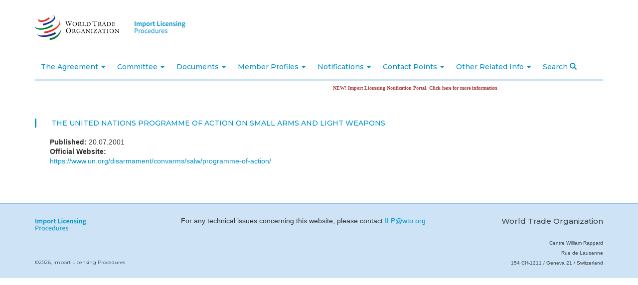

--- FILE ---
content_type: text/html; charset=utf-8
request_url: https://importlicensing.wto.org/related-international-treaties/united-nations-programme-action-small-arms-and-light-weapons
body_size: 7414
content:
<!DOCTYPE html>
<html lang="en" dir="ltr" prefix="content: http://purl.org/rss/1.0/modules/content/ dc: http://purl.org/dc/terms/ foaf: http://xmlns.com/foaf/0.1/ og: http://ogp.me/ns# rdfs: http://www.w3.org/2000/01/rdf-schema# sioc: http://rdfs.org/sioc/ns# sioct: http://rdfs.org/sioc/types# skos: http://www.w3.org/2004/02/skos/core# xsd: http://www.w3.org/2001/XMLSchema#">
<head>
  <link rel="profile" href="http://www.w3.org/1999/xhtml/vocab" />
  <meta name="viewport" content="width=device-width, initial-scale=1.0">
  <meta http-equiv="X-UA-Compatible" content="IE=edge">
  <meta http-equiv="Content-Type" content="text/html; charset=utf-8" />
<meta name="Generator" content="Drupal 7 (http://drupal.org)" />
<link rel="canonical" href="/related-international-treaties/united-nations-programme-action-small-arms-and-light-weapons" />
<link rel="shortlink" href="/node/92845" />
<link rel="shortcut icon" href="https://importlicensing.wto.org/sites/all/themes/custom/wto_il/favicon.ico" type="image/vnd.microsoft.icon" />
  <title>The United Nations Programme of Action on Small Arms and Light Weapons | Import Licensing Procedures</title>
  <link type="text/css" rel="stylesheet" href="https://importlicensing.wto.org/sites/default/files/css/css_lQaZfjVpwP_oGNqdtWCSpJT1EMqXdMiU84ekLLxQnc4.css" media="all" />
<link type="text/css" rel="stylesheet" href="https://importlicensing.wto.org/sites/default/files/css/css_xAbcy2lMacFCILCeYMrbEjsTnaoKayYm24dkYU7x_wk.css" media="all" />
<link type="text/css" rel="stylesheet" href="https://importlicensing.wto.org/sites/default/files/css/css_fCO3bDkfj7yWBjwvqzO2bF0aLdbw1k6SPBL47atceDE.css" media="all" />
<link type="text/css" rel="stylesheet" href="https://importlicensing.wto.org/sites/default/files/css/css_4EznGzgGs0Q5CssBQpMweJrZ6D1Luyl_FWEOQifwRKs.css" media="all" />
<link type="text/css" rel="stylesheet" href="https://importlicensing.wto.org/sites/default/files/css/css_r4ZSdvIN245S1rPhspqXonMeFA8XIzREtNUDVDM3nMs.css" media="all" />
<link type="text/css" rel="stylesheet" href="https://fonts.googleapis.com/css?family=Fira+Sans:400,400i,500,500i|Montserrat:300,400,500,600,700&amp;suhx1o" media="all" />
  <!-- HTML5 element support for IE6-8 -->
  <!--[if lt IE 9]>
    <script src="https://cdn.jsdelivr.net/html5shiv/3.7.3/html5shiv-printshiv.min.js"></script>
  <![endif]-->
  <script src="https://importlicensing.wto.org/sites/default/files/js/js_s5koNMBdK4BqfHyHNPWCXIL2zD0jFcPyejDZsryApj0.js"></script>
<script src="https://importlicensing.wto.org/sites/default/files/js/js_tocOByrzkOU5H54v4DQAVoo6Zn36JHUVTacoBXvaArQ.js"></script>
<script src="https://importlicensing.wto.org/sites/default/files/js/js_WFeTms8i37TdI5KuU3LdXM3P3vfKJaT0-ti_VgOPV-4.js"></script>
<script>(function($) { Drupal.behaviors.views_ticker_liScroll = { attach: function (context) { $("#views-ticker-liScroll-notifications_ticker").liScroll({pauseOnMouse: true, travelocity:0.07, direction: "left"}); } };})(jQuery);</script>
<script src="https://importlicensing.wto.org/sites/default/files/js/js_tohoW3twjd_OSPfKXmVI7MehgV6-owA0T9aRVyG2VmA.js"></script>
<script src="https://importlicensing.wto.org/sites/default/files/js/js_o4Rh4gLqQJ8Oti6FXc4gmZRe2p3B24ImmW8aHx1jalo.js"></script>
<script>jQuery.extend(Drupal.settings, {"basePath":"\/","pathPrefix":"","setHasJsCookie":0,"ajaxPageState":{"theme":"wto_il","theme_token":"oisEadb7_7d0sBrkjzAfS-daf5maPl2ENG2T7WT-lag","js":{"sites\/all\/themes\/contrib\/bootstrap\/js\/bootstrap.js":1,"sites\/all\/modules\/contrib\/jquery_update\/replace\/jquery\/1.10\/jquery.min.js":1,"misc\/jquery-extend-3.4.0.js":1,"misc\/jquery-html-prefilter-3.5.0-backport.js":1,"misc\/jquery.once.js":1,"misc\/drupal.js":1,"sites\/all\/libraries\/chosen\/chosen.jquery.min.js":1,"sites\/all\/modules\/contrib\/views_ticker\/js\/jquery.liscroller.js":1,"0":1,"sites\/all\/modules\/contrib\/chosen\/chosen\/chosen.js":1,"sites\/all\/themes\/custom\/wto_il\/bootstrap\/assets\/javascripts\/bootstrap\/affix.js":1,"sites\/all\/themes\/custom\/wto_il\/bootstrap\/assets\/javascripts\/bootstrap\/alert.js":1,"sites\/all\/themes\/custom\/wto_il\/bootstrap\/assets\/javascripts\/bootstrap\/button.js":1,"sites\/all\/themes\/custom\/wto_il\/bootstrap\/assets\/javascripts\/bootstrap\/carousel.js":1,"sites\/all\/themes\/custom\/wto_il\/bootstrap\/assets\/javascripts\/bootstrap\/collapse.js":1,"sites\/all\/themes\/custom\/wto_il\/bootstrap\/assets\/javascripts\/bootstrap\/dropdown.js":1,"sites\/all\/themes\/custom\/wto_il\/bootstrap\/assets\/javascripts\/bootstrap\/modal.js":1,"sites\/all\/themes\/custom\/wto_il\/bootstrap\/assets\/javascripts\/bootstrap\/tooltip.js":1,"sites\/all\/themes\/custom\/wto_il\/bootstrap\/assets\/javascripts\/bootstrap\/popover.js":1,"sites\/all\/themes\/custom\/wto_il\/bootstrap\/assets\/javascripts\/bootstrap\/scrollspy.js":1,"sites\/all\/themes\/custom\/wto_il\/bootstrap\/assets\/javascripts\/bootstrap\/tab.js":1,"sites\/all\/themes\/custom\/wto_il\/bootstrap\/assets\/javascripts\/bootstrap\/transition.js":1,"sites\/all\/themes\/custom\/wto_il\/js\/custom.js":1},"css":{"modules\/system\/system.base.css":1,"sites\/all\/libraries\/chosen\/chosen.css":1,"sites\/all\/modules\/contrib\/chosen\/chosen\/css\/chosen-drupal.css":1,"modules\/field\/theme\/field.css":1,"sites\/all\/modules\/contrib\/field_collection_ajax\/css\/field-collection-ajax.css":1,"modules\/node\/node.css":1,"sites\/all\/modules\/contrib\/views\/css\/views.css":1,"sites\/all\/modules\/contrib\/ckeditor\/css\/ckeditor.css":1,"sites\/all\/modules\/contrib\/media\/modules\/media_wysiwyg\/css\/media_wysiwyg.base.css":1,"sites\/all\/modules\/contrib\/ctools\/css\/ctools.css":1,"sites\/all\/modules\/contrib\/panels\/css\/panels.css":1,"sites\/all\/modules\/contrib\/views_ticker\/views.ticker.scroller.css":1,"sites\/all\/modules\/contrib\/date\/date_api\/date.css":1,"sites\/all\/themes\/custom\/wto_il\/css\/style.css":1,"https:\/\/fonts.googleapis.com\/css?family=Fira+Sans:400,400i,500,500i|Montserrat:300,400,500,600,700":1}},"better_exposed_filters":{"views":{"notifications_ticker":{"displays":{"block_1":{"filters":[]}}}}},"chosen":{"selector":"select:visible","minimum_single":0,"minimum_multiple":0,"minimum_width":0,"options":{"allow_single_deselect":false,"disable_search":false,"disable_search_threshold":0,"search_contains":false,"placeholder_text_multiple":"Choose some options","placeholder_text_single":"Choose an option","no_results_text":"No results match","inherit_select_classes":true}},"urlIsAjaxTrusted":{"\/related-international-treaties\/united-nations-programme-action-small-arms-and-light-weapons":true},"bootstrap":{"anchorsFix":"0","anchorsSmoothScrolling":"0","formHasError":1,"popoverEnabled":1,"popoverOptions":{"animation":1,"html":0,"placement":"right","selector":"","trigger":"click","triggerAutoclose":1,"title":"","content":"","delay":0,"container":"body"},"tooltipEnabled":0,"tooltipOptions":{"animation":1,"html":0,"placement":"auto left","selector":"","trigger":"hover focus","delay":0,"container":"body"}}});</script>
</head>
<body class="html not-front not-logged-in no-sidebars page-node page-node- page-node-92845 node-type-conventions-and-protocols i18n-en">
  <div id="skip-link">
    <a href="#main-content" class="element-invisible element-focusable">Skip to main content</a>
  </div>
    <div class="header-top">
  <div class="container">
    <a class="wto-logo" href="/" title="Home">
      <img src="/sites/all/themes/custom/wto_il/images/WTO_logo.svg" alt="Home" />
    </a>
    <a class="ilp-logo" href="/" title="Home">
      <img src="/sites/all/themes/custom/wto_il/images/site-name-logo.svg" alt="Home" />
    </a>

    
    
    <div class="modal fade" id="search" tabindex="-1" role="dialog"  aria-hidden="true">
      <div class="modal-dialog" role="document">
        <div class="modal-content">
          <div class="modal-header">
            <button type="button" class="close" data-dismiss="modal" aria-label="Close">
              <span aria-hidden="true">&times;</span>
            </button>
          </div>
          <div class="modal-body">
            <form action="/related-international-treaties/united-nations-programme-action-small-arms-and-light-weapons" method="post" id="-wto-custom-search-form" accept-charset="UTF-8"><div><div class="form-item form-item-search-country form-type-select form-group"> <label class="control-label" for="edit-search-country">Member you are interested in.</label>
<select class="form-control form-select" id="edit-search-country" name="search_country"><option value="all">All members</option><option value="89571">Angola</option><option value="89387">Bulgaria (EU)</option><option value="89388">Croatia (EU)</option><option value="89389">Cyprus (EU)</option><option value="89390">Czech Republic (EU)</option><option value="89392">Estonia (EU)</option><option value="89562">Eswatini (Swaziland)</option><option value="89397">Hungary (EU)</option><option value="89574">Jamaica</option><option value="89566">Kyrgyz Republic</option><option value="89400">Latvia (EU)</option><option value="89401">Lithuania (EU)</option><option value="89403">Malta (EU)</option><option value="89582">Mongolia</option><option value="89584">Morocco</option><option value="89572">Nepal</option><option value="89405">Poland (EU)</option><option value="89407">Romania (EU)</option><option value="89564">Saint Kitts and Nevis</option><option value="89580">Saint Vincent and the Grenadines</option><option value="89573">Saudi Arabia, Kingdom of</option><option value="89408">Slovak Republic (EU)</option><option value="89409">Slovenia (EU)</option><option value="89577">Sri Lanka</option><option value="89912">Switzerland-Liechtenstein</option><option value="89568">Tonga</option><option value="89412">United Kingdom</option><option value="89050">United States</option><option value="1">Afghanistan</option><option value="2">Albania</option><option value="4">Antigua and Barbuda</option><option value="5">Argentina</option><option value="10">Armenia</option><option value="6">Australia</option><option value="8">Bahrain, Kingdom of</option><option value="9">Bangladesh</option><option value="11">Barbados</option><option value="17">Belize</option><option value="41">Benin</option><option value="14">Bolivia, Plurinational State of</option><option value="15">Botswana</option><option value="16">Brazil</option><option value="19">Brunei Darussalam</option><option value="158">Burkina Faso</option><option value="22">Burundi</option><option value="23">Cambodia</option><option value="24">Cameroon</option><option value="25">Canada</option><option value="26">Cabo Verde</option><option value="27">Central African Republic</option><option value="29">Chad</option><option value="30">Chile</option><option value="31">China</option><option value="33">Colombia</option><option value="34">Congo</option><option value="36">Costa Rica</option><option value="72">Côte d&#039;Ivoire</option><option value="38">Cuba</option><option value="35">Democratic Republic of the Congo</option><option value="51">Djibouti</option><option value="43">Dominica</option><option value="44">Dominican Republic</option><option value="45">Ecuador</option><option value="154">Egypt</option><option value="46">El Salvador</option><option value="165">European Union</option><option value="48">Fiji</option><option value="52">Gabon</option><option value="53">Georgia</option><option value="56">Ghana</option><option value="58">Grenada</option><option value="59">Guatemala</option><option value="60">Guinea</option><option value="120">Guinea-Bissau</option><option value="61">Guyana</option><option value="62">Haiti</option><option value="63">Honduras</option><option value="64">Hong Kong, China</option><option value="66">Iceland</option><option value="67">India</option><option value="68">Indonesia</option><option value="70">Israel</option><option value="74">Japan</option><option value="76">Jordan</option><option value="75">Kazakhstan</option><option value="77">Kenya</option><option value="78">Korea, Republic of</option><option value="79">Kuwait, the State of</option><option value="81">Lao, People&#039;s Democratic Republic</option><option value="82">Lesotho</option><option value="84">Liberia</option><option value="88">Macao, China</option><option value="89">Madagascar</option><option value="90">Malawi</option><option value="91">Malaysia</option><option value="92">Maldives</option><option value="93">Mali</option><option value="95">Mauritania</option><option value="96">Mauritius</option><option value="97">Mexico</option><option value="99">Moldova, Republic of</option><option value="163">Montenegro</option><option value="101">Mozambique</option><option value="21">Myanmar</option><option value="103">Namibia</option><option value="107">New Zealand</option><option value="108">Nicaragua</option><option value="109">Niger</option><option value="110">Nigeria</option><option value="111">Norway</option><option value="102">Oman</option><option value="112">Pakistan</option><option value="113">Panama</option><option value="114">Papua New Guinea</option><option value="115">Paraguay</option><option value="116">Peru</option><option value="117">Philippines</option><option value="121">Qatar</option><option value="123">Russian Federation</option><option value="124">Rwanda</option><option value="126">Saint Lucia</option><option value="161">Samoa</option><option value="129">Senegal</option><option value="130">Seychelles</option><option value="131">Sierra Leone</option><option value="132">Singapore</option><option value="18">Solomon Islands</option><option value="136">South Africa</option><option value="139">Suriname</option><option value="32">Chinese Taipei</option><option value="143">Tajikistan</option><option value="156">Tanzania</option><option value="144">Thailand</option><option value="153">North Macedonia, Republic of</option><option value="54">The Gambia</option><option value="145">Togo</option><option value="147">Trinidad and Tobago</option><option value="149">Tunisia</option><option value="150">Türkiye</option><option value="151">Uganda</option><option value="152">Ukraine</option><option value="148">United Arab Emirates</option><option value="159">Uruguay</option><option value="106">Vanuatu</option><option value="160">Venezuela, Bolivarian Republic of</option><option value="134">Viet Nam</option><option value="162">Yemen</option><option value="164">Zambia</option><option value="137">Zimbabwe</option></select></div><div class="form-item form-item-search-category form-type-radios form-group"> <label class="control-label" for="edit-search-category">What to search? <span class="form-required" title="This field is required.">*</span></label>
<div id="edit-search-category" class="form-radios"><div class="form-item form-item-search-category form-type-radio radio"> <label class="control-label" for="edit-search-category-legislation"><input type="radio" id="edit-search-category-legislation" name="search_category" value="legislation" class="form-radio" />Legislation</label>
</div><div class="form-item form-item-search-category form-type-radio radio"> <label class="control-label" for="edit-search-category-product"><input type="radio" id="edit-search-category-product" name="search_category" value="product" class="form-radio" />Product</label>
</div></div><div class="help-block">Select a category of search</div></div><div class="form-item form-item-search-keyword form-type-textfield form-group"> <label class="control-label" for="edit-search-keyword">Enter keywords</label>
<input class="form-control form-text" type="text" id="edit-search-keyword" name="search_keyword" value="" size="60" maxlength="128" /></div><button type="submit" id="edit-submit" name="op" value="Search" class="btn btn-primary form-submit">Search</button>
<input type="hidden" name="form_build_id" value="form-BhgkUfZzuMWm1mLAQTx1i3MJJBOaOkdfOBAd9yWa3DE" />
<input type="hidden" name="form_id" value="_wto_custom_search_form" />
</div></form>          </div>
        </div>
      </div>
    </div>
  </div>
  </div>
</div>

<header id="navbar" role="banner" class="navbar container-fluid navbar-default">
  <div class="container">
    <div class="navbar-header">
              <button type="button" class="navbar-toggle" data-toggle="collapse" data-target="#navbar-collapse">
          <span class="sr-only">Toggle navigation</span>
          <span class="icon-bar"></span>
          <span class="icon-bar"></span>
          <span class="icon-bar"></span>
        </button>
          </div>

          <div class="navbar-collapse collapse" id="navbar-collapse">
        <nav role="navigation">
                      <ul class="menu nav navbar-nav"><li class="first expanded dropdown"><a href="#" data-target="#" class="dropdown-toggle" data-toggle="dropdown">The Agreement <span class="caret"></span></a><ul class="dropdown-menu"><li class="first leaf"><a href="/content/introduction-agreement">Introduction of the Agreement</a></li>
<li class="last leaf"><a href="/content/text-agreement">Text of the Agreement</a></li>
</ul></li>
<li class="expanded dropdown"><a href="#" data-target="#" class="dropdown-toggle" data-toggle="dropdown">Committee <span class="caret"></span></a><ul class="dropdown-menu"><li class="first leaf"><a href="/content/members-and-observers">Members and Observers</a></li>
<li class="leaf"><a href="/content/officers">Officers</a></li>
<li class="leaf"><a href="/content/rules-procedure">Rules of Procedures</a></li>
<li class="leaf"><a href="/formal-meetings-of-the-committee" title="">Formal Meetings</a></li>
<li class="leaf"><a href="https://agenda.wto.org/en/il" title="EAgenda" target="_blank">EAgenda</a></li>
<li class="leaf"><a href="/annual-report-committee-council-trade-goods" title="">Annual Report of the Committee to the Council for Trade in Goods</a></li>
<li class="last leaf"><a href="/biennial-review-implementation-and-operation-agreeement" title="">Biennial Review of the implementation and operation of the Agreeement</a></li>
</ul></li>
<li class="expanded dropdown"><a href="#" data-target="#" class="dropdown-toggle" data-toggle="dropdown">Documents <span class="caret"></span></a><ul class="dropdown-menu"><li class="first leaf"><a href="/committee-document-glic" title="">Committee Document G/LIC/*</a></li>
<li class="leaf"><a href="/room-document-rdlic" title="">Room Document RD/LIC/*</a></li>
<li class="leaf"><a href="/working-documents" title="">Working Document G/LIC/W/*</a></li>
<li class="leaf"><a href="/job-documents" title="">Job Document JOB/LIC/*</a></li>
<li class="last leaf"><a href="/written-questions-and-replies" title="">Written Questions and Replies G/LIC/Q/MEMBER/*</a></li>
</ul></li>
<li class="expanded dropdown"><a href="#" title="" data-target="#" class="dropdown-toggle" data-toggle="dropdown">Member Profiles <span class="caret"></span></a><ul class="dropdown-menu"><li class="first last leaf"><a href="https://lic-public.wto.org/en/members" title="">Members</a></li>
</ul></li>
<li class="expanded dropdown"><a href="#" data-target="#" class="dropdown-toggle" data-toggle="dropdown">Notifications <span class="caret"></span></a><ul class="dropdown-menu"><li class="first leaf"><a href="/notification-status">Notification status</a></li>
<li class="leaf"><a href="/content/overview-notification-requirements">Overview of notification requirements</a></li>
<li class="leaf"><a href="/content/notification-templates">Notification Templates</a></li>
<li class="leaf"><a href="/latest-notifications">Latest notifications</a></li>
<li class="last leaf"><a href="https://lic-notification.wto.org/en" title="">Import Licensing Notification Portal</a></li>
</ul></li>
<li class="expanded dropdown"><a href="/contact-points" title="" data-target="#" class="dropdown-toggle" data-toggle="dropdown">Contact Points <span class="caret"></span></a><ul class="dropdown-menu"><li class="first leaf"><a href="/contact-points" title="">Members</a></li>
<li class="leaf"><a href="/observers-contact-points" title="">Observers</a></li>
<li class="last leaf"><a href="/content/secretariat">Secretariat</a></li>
</ul></li>
<li class="last expanded dropdown"><a href="javascript: void(0);" title="" data-target="#" class="dropdown-toggle" data-toggle="dropdown">Other Related Info <span class="caret"></span></a><ul class="dropdown-menu"><li class="first leaf"><a href="/related-international-treaties" title="">Related International Treaties</a></li>
<li class="leaf"><a href="/other-il-information">Other IL Information</a></li>
<li class="last leaf"><a href="/archived-gatt-documents" title="Archived GATT Documents Page">Archived GATT Documents</a></li>
</ul></li>
<li><a href="https://lic-public.wto.org/en/search" class="search">Search <span class="glyphicon glyphicon-search"></span></a></li></ul>                                      </nav>
      </div>
      </div>
</header>

<div class="main-container container">

  <header role="banner" id="page-header">
    
      <div class="region region-header">
    <section id="block-views-notifications-ticker-block-1" class="block block-views clearfix">

      
  
<div class="view view-notifications-ticker view-id-notifications_ticker view-display-id-block_1 view-dom-id-8a1866d12d1f5638d62e4ad515fae49b">



  <div class="view-content">
    <!-- start scroll -->
<div class='view view-notifications_ticker'><div class='view-content view-content-notifications_ticker'><div><ul id='views-ticker-liScroll-notifications_ticker'><li class='views-liScroll-item views-liScroll-item-notifications_ticker'><span class='views-liScroll-tick-field'>  
  <div class="views-field views-field-nothing">        <span class="field-content"><a href="https://lic-notification.wto.org/en" title="Click here to access the new Import Licensing Notification Portal." class="error" target="_blank">NEW! Import Licensing Notification Portal. Click here for more information</a></span>  </div></span></li></ul></div></div></div>
<!-- end scroll -->
  </div>





  </div>

</section>
  </div>
  </header> <!-- /#page-header -->

  <div class="">

    
		      	    <section class="col-sm-12 main-content">
            <a id="main-content"></a>
                    <h1 class="page-header">The United Nations Programme of Action on Small Arms and Light Weapons</h1>
                                            <div class="region region-content">
    <section id="block-system-main" class="block block-system clearfix">

      
  <article id="node-92845" class="node node-conventions-and-protocols clearfix" about="/related-international-treaties/united-nations-programme-action-small-arms-and-light-weapons" typeof="sioc:Item foaf:Document">
    <header>
            <span property="dc:title" content="The United Nations Programme of Action on Small Arms and Light Weapons" class="rdf-meta element-hidden"></span><span property="sioc:num_replies" content="0" datatype="xsd:integer" class="rdf-meta element-hidden"></span>      </header>
    <div class="field field-name-field-first-published field-type-datetime field-label-inline clearfix"><div class="field-label"> Published:&nbsp;</div><div class="field-items"><div class="field-item even"><span class="date-display-single" property="dc:date" datatype="xsd:dateTime" content="2001-07-20T00:00:00+03:00">20.07.2001</span></div></div></div><div class="field field-name-field-official-website field-type-url field-label-above"><div class="field-label">Official Website:&nbsp;</div><div class="field-items"><div class="field-item even"><a href="https://www.un.org/disarmament/convarms/salw/programme-of-action/">https://www.un.org/disarmament/convarms/salw/programme-of-action/</a></div></div></div>    </article>

</section>
  </div>
          </section>

    
  </div>
</div>

<footer class="footer container-fluid">
  <div class="container">
    <div class="row">
      <div class="col-md-3">
        <a class="ilp-logo" href="/" title="Home">
          <img src="/sites/all/themes/custom/wto_il/images/site-name-logo.svg" alt="Home" />
        </a>
      </div>
      <div class="col-md-6">
        <div class="technical-info">
          For any technical issues concerning this website, please contact <a href="mailto:ILP@wto.org">ILP@wto.org</a>        </div>
      </div>
      <div class="col-md-3">
        <h4 class="wto">World Trade Organization</h4>
      </div>
    </div>
    <div class="sub-footer">
      <p class="copyright">&#169;2026, Import Licensing Procedures</p>
                      <div class="region region-footer">
    <section id="block-block-1" class="block block-block clearfix">

      
  <p>Centre William Rappard</p>
<p>Rue de Lausanne</p>
<p>154 CH-1211 / Geneva 21 / Switzerland</p>

</section>
  </div>
          </div>
  </div>
</footer>

  <script src="https://importlicensing.wto.org/sites/default/files/js/js_FbpwIZNwgzwEuuL4Q2HOM07BOSCY5LxL_gwSK4ohQBM.js"></script>
</body>
</html>


--- FILE ---
content_type: text/javascript
request_url: https://importlicensing.wto.org/sites/default/files/js/js_WFeTms8i37TdI5KuU3LdXM3P3vfKJaT0-ti_VgOPV-4.js
body_size: 512
content:
/*!
 * liScroll 1.0
 * Examples and documentation at:
 * http://www.gcmingati.net/wordpress/wp-content/lab/jquery/newsticker/jq-liscroll/scrollanimate.html
 * 2007-2010 Gian Carlo Mingati
 * Version: 1.0.2.1 (22-APRIL-2011)
 * Dual licensed under the MIT and GPL licenses:
 * http://www.opensource.org/licenses/mit-license.php
 * http://www.gnu.org/licenses/gpl.html
 * Requires:
 * jQuery v1.2.x or later
 *
 */


jQuery.fn.liScroll = function(settings) {
	settings = jQuery.extend({
		travelocity: 0.07,
		direction: "left",
		pauseOnMouse: true
	}, settings);
	return this.each(function(){
		var $strip = jQuery(this);
		$strip.addClass("liScroll");

		var stripWidth = 0;
		$strip.find("li").each(function(i){
			stripWidth += jQuery(this, i).outerWidth(true); // thanks to Michael Haszprunar and Fabien Volpi
		});

		var $mask = $strip.wrap("<div class='mask'></div>");
		var $tickercontainer = $strip.parent().wrap("<div class='liScroll-container'></div>");
		var containerWidth = $strip.parent().parent().width();	//a.k.a. 'mask' width
		$strip.width(stripWidth);
		var totalTravel = stripWidth+containerWidth;
		var defTiming = totalTravel/settings.travelocity;	// thanks to Scott Waye
		function scrollnews(spazio, tempo){

			if(settings.direction == "right"){
				if(spazio==stripWidth+containerWidth)
					$strip.css("left", -stripWidth);
				spazio=-spazio-20;
			}

			$strip.animate(
				{left: '-='+ spazio},
				tempo,
				"linear",
				function(){
					$strip.css("left", containerWidth);
					scrollnews(totalTravel, defTiming);
				}
			);
		}
		scrollnews(totalTravel, defTiming);

		if(settings.pauseOnMouse==true)
		{
			$strip.hover(function(){
				jQuery(this).stop();
			},

			function(){
				var offset = jQuery(this).offset();
				var residualSpace = offset.left + stripWidth;
				if(settings.direction == "right"){
					residualSpace = -offset.left+containerWidth+20;
				}

				var residualTime = residualSpace/settings.travelocity;
				scrollnews(residualSpace, residualTime);
			});
		}
	});
};
;
